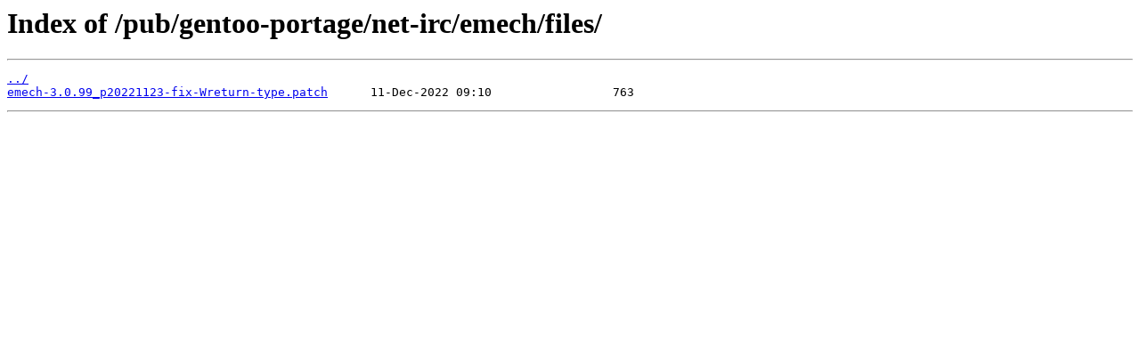

--- FILE ---
content_type: text/html
request_url: http://rsync1.ca.gentoo.org/pub/gentoo-portage/net-irc/emech/files/
body_size: 375
content:
<html>
<head><title>Index of /pub/gentoo-portage/net-irc/emech/files/</title></head>
<body>
<h1>Index of /pub/gentoo-portage/net-irc/emech/files/</h1><hr><pre><a href="../">../</a>
<a href="emech-3.0.99_p20221123-fix-Wreturn-type.patch">emech-3.0.99_p20221123-fix-Wreturn-type.patch</a>      11-Dec-2022 09:10                 763
</pre><hr></body>
</html>
